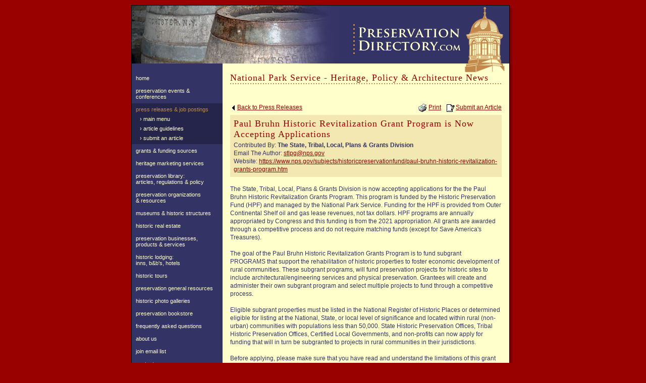

--- FILE ---
content_type: text/html; charset=utf-8
request_url: https://www.preservationdirectory.com/PreservationBlogs/ArticleDetail.aspx?id=6767&catid=20
body_size: 18049
content:

<HTML>
	<HEAD><META NAME="DESCRIPTION" CONTENT="PreservationDirectory.com is a research tool and directory of resources for historic preservation and cultural resource preservation.">
<META NAME="KEYWORDS" CONTENT="National Park Service - Heritage, Policy & Architecture News, historic preservation, cultural resource, historical preservation, historic property for sale, historic house for sale, historic homes for sale, national trust for historic preservation, heritage preservation, historic preservation grant, architectural preservation, national historic preservation act, historic preservation organization, office of park recreation and historic preservation, advisory council on historic preservation, state historic preservation office, historic preservation job, historic preservation agency, historic preservation program, historic preservation magazine, office of historic preservation, historic preservation program and college, grant for historic preservation, conservation, marketing, research, cultural research, history, architecture, urban planning, design, building restoration, preservation consulting, historic preservation impact on development, department of cultural resource, cultural resource preservation, stolutions, sternig solutions">
<META NAME="ROBOTS" CONTENT="ALL">
<META NAME="AUTHOR" CONTENT="Stolutions, LLC :: Green Bay, WI">
<LINK href='../Includes/Styles.css' type='text/css' rel='stylesheet'>
<!-- This website contains information about: National Park Service - Heritage, Policy & Architecture News, historic preservation, cultural resource, historical preservation, historic property for sale, historic house for sale, historic homes for sale, national trust for historic preservation, heritage preservation, historic preservation grant, architectural preservation, national historic preservation act, historic preservation organization, office of park recreation and historic preservation, advisory council on historic preservation, state historic preservation office, historic preservation job, historic preservation agency, historic preservation program, historic preservation magazine, office of historic preservation, historic preservation program and college, grant for historic preservation, conservation, marketing, research, cultural research, history, architecture, urban planning, design, building restoration, preservation consulting, historic preservation impact on development, department of cultural resource, cultural resource preservation, stolutions, sternig solutions -->
<title>
	National Park Service - Heritage, Policy & Architecture News: Paul Bruhn Historic Revitalization Grant Program is Now Accepting Applications, PreservationDirectory.com - Historic Preservation and Cultural Resource Management Resources and Research Tools for Historical Societies, Organizations and the General Public - 
</title></HEAD>
		
	
	<body>
		<form name="Form1" method="post" action="./ArticleDetail.aspx?id=6767&amp;catid=20" id="Form1">
<div>
<input type="hidden" name="ucHeader_RadScriptManager1_TSM" id="ucHeader_RadScriptManager1_TSM" value="" />
<input type="hidden" name="__EVENTTARGET" id="__EVENTTARGET" value="" />
<input type="hidden" name="__EVENTARGUMENT" id="__EVENTARGUMENT" value="" />
<input type="hidden" name="__VIEWSTATE" id="__VIEWSTATE" value="VJGJQkqouZSXeg6lZdRPb6i14sUKN+0uHivMO9FU1VWCGM+TW6lzazlxgZZTNRipoEcKbygKpaPkYNLlNR/HHZjkUfQl1r0dnr3DMzo8JpvXJPOihqRu2b2LaiPG2w6thVxcGxEiZIKzaRTe8PnK15v9bSFKUr68erbBAGjVjkXe33ZSkYDApHIrG4M+NYhg8tFKaAphWmHcrDr9B6c8ch268Ln6cTNJMfhSmuTxnS5O4w/82yoTWzHmpoY8GoD32X0Nn6r1846FBEYaLqtUFNxy+jAbzPtzEazooLC7ONtWbPefG2C+QIkaXkGQBDBVtPKQSLsXXSDT0N/NPWOUVh77XVWOBPtjZ2xdUsHK796g/OMzrSR7t1tUiFIK5jED6OMh/mTfpTWknUsbN0OBSzg9T31y92L0G8szaFIxr5R+4rk4WyfCoxqrry5wMqhCEF/lN2xJwZn+sKUFgQTiyC1unpowwAa8s2ysFYZ283t51rNEMtwov6NuUuyop1tvT/wEBTnuGUVXmV90oRo7SFdgnIEWLxieUZAcye5hwZCun2Bole1kwLmBIe93531RUDIHLSKiVFbyzASsQCZ6mxHqybYUuKDa+dxC0Cm0gWvEX8+Sj2kVVVyIHqWHpKoROa2Mx2TQn+Al5croKAhczxgBDAqp6bp99f3aJiUfzOy9b+zvsh/hZvprDV+rU+T8nMq5j9mxk8PjoFuqr+KqV6/A0m0yap3Som75QfuzfAdxeyLzZOHuA3jnnX+LA1LHyjoXDecHkAob7h0HljkB3ZnWiTUk8YOOhGJsSLQXL8WwzxFEWBttiGwFO+aZSjdQL/zs61RfMK6fwOSYEOxEuUWgiJuQJ0Bk7TOuWLXJjV3bTICwontFnyxLnktS3WEz7fRUtPSThBQgqf7WczFyLIf0a/do9WTyP1OWGFdfVCYtWmOqS+Hnjquh1ww2lDXgy8BG3sJ6e3RIKWcbNSX7MJrgrCTjLIBZgZfVmiy2Q0MO2LbktPuPAGx/971iFO/VyUnF03Z4GEFflcDYj3Xz49b1KxMlpZaPFyyvJ/y4PgQUBN/N89oDpg7vI8D/TiSvgvRnLC6MIiNqyMvM6udfy6FqI88r5ivAaN39W+lV4DMQwN4mw8wJhf2BRP1bVe8Gcr3cii7id5V9o5t3O2CR/UW4XhdJh4u6vHcJjXoAVUYV97sOP6dw8CPrlBoseWcFhpbBtmELdt4MOWbgtbVLPNizEPx0410s4hwv4HCOp7K7B+xJRGMzRp2zMuAYXeRXxeY/k+UF1c7mFC2zIuIu2BotYVesmOAty+gYerTDjyOH+AbNWp8WHHfymFO4/vRzHjIvsYS+Xvlt1ct3qug1J0VEU2DzXP3EGolXWU/xq9I6midcpa1WAsSVCl2mspuVcDXSgElREjf/zJABg+aYNUv8iAD1Ju6lH9JMwCN7Kc37kbKfBAC8/QwgxVYDyAOZpdNjA6AISK0EcCaKzlDgGiQmbJ6ebdWNRFAeXXccD19OpD6Eg48t0+yWmOvA7/ew/NZAjtliHleXVjw5RRd9qcw36zUO6AIchZWWqNTptJxP55gdMTTupweX4KW7OU5jwk7kS3MOPjQXteX4JSxM4L8xLDSXG7ZMW+H4WkbhlkkVFpxJKC7w9yCDBC3Win+zUR1qYonMEHmAIOEb+f3mMZjW2i14Z0JPxm/XSBrcwLmJUvfCDsncz3nDptxsT1lKqlzxiUDX0ztRIwpt3Ytdm5xpf1uuNYzlJDz41DByYQVIX/NsY1ffzy7wajThwaD9A3MGU/RvMResV8Lu+YKTQPE2Sj6Y6yUF9AGwCnnySY1BUyETLsrG7v6Hv41dlGUm6BQvQyZsby2SVoxP7XYQkkn//INc0O8LY22IovdMGqb7JN4wNY0/7xBI0qYaxVeoNnAltWeyr5stI2qyk0uvBLcNa+SUu5aLe6ObYlMHVkXmpkwfnnmGXIVcZExvLnFTDauUpTn/h6mbyl5io2wPG3Z5wqK7G7HQro3DMI2mSh7L5WoOccMLd360iEwvj1xLGt5wunmafjz1v1Is4RJJSNgaNVsu0ZJMp/nJOsSts/Cx3KZuuWOswDLSzoXlkkzwFC19dT980FvEOfjPzHW32GIvNCcXPP6nUDVsClhdsbuF8BkgjDSQBiIfeAUXAPe7HcqQ/9vJdm5ecRNoQVZbc9Plw+I2Jfk8ldW4hgtYRwNaMoQXz9COHEEjmrQAp15tzfH4PIZSY5rodIiFVcNXUBoHqcw2+SCn09yQmLRT5C+WjDsERVfTUfDe+VQmnJ7Q47qckjxWHrIcH0P8cvf15/HNHWLpBFiasmKP774NcxdZet+1HIo+amhCy0Q3pboS8WCi0rSWsHdjcuYjSdM8M1hBXnageW5sseJJnDShZoNo9oaWFIOnXT8rEh0Wp/2dM6YMCMsT4iyp4K974HwKYsvaB8MSzxVdeFYE0KDeQLeGvrcWUp/6b0CbvxFft1CUb4z3XiaH061g2TY8kTslr9LH08kYNG7TfGMvQM9ry6KhD3H6pZ+szoggLqDHA0EEYfH3lUwoGDxmTHRnoGVYBK0Iwxjg5WE/sa5VkgGlg3bmOSJLdeMDypfCcPao8Q6ONRBr9R/wr81Q4mbi/BFDAbSmtXhq2668b/AERFSeTW23YOnaU2a0vEWNb9MfudkFHtf+7kyruLNADw3iV4ulf6j68+DpB86RpXVqOUOZPMaaoBqPf6nEYNkteyiT2y2Ix3/q5blfqo1EQ91wvSb1fhYS3eGh+V4XV4bR8rlYZD3+0k/WFfQkqgbJITRA87pZHN/YFinY/kHxjV6s8lbVQ1HD1GJZgsAMXmnfWmeneKreS8Y8SuefZgLeUNkua6MUgybM3wANEsGEbry8vsJDLBuFT9QqUwfztMuYDvnGuGnL7xkMOgNauLCmXw7JoayaMFJY2UoD7UEhWRqVdHufYWI/sjv2wqKYSCkv3mg19yinWu+VCsL/FK0XQ1y8bNPUN8ZBwx8Waup5Waf9S+rmiB+vujAw5yY/5TKIp5T8oawQBPYY0BbhYmjqessU25b3ElWyR54mIWQE18gmcOTZIQ+A379CNspF5lfuQ381vbYbjyEx/4wI/1u94vkdfthK+KfMT8jfi9GU3HDX0wYIEw0AhCPyFob5kyZChL2JZ98xQCRmg4aP1yixxoW9A1ApVPdZ/yCDdKylFRmJWNT8rlywFWNOFQ7zFd23EMjpy8jwy7/JHxdM1JaEhn+ZJZ6LcUBNaI569ZbtM9XZarOJmt/4yCgWPnV+hmWa5SMehm00v/WHAOjnaGpl2IS9DgQgxqOalSWdsS2zv29Vm0H3BixonZXdD3PxTHnEDHhtajTRDjsvetf1mZnCeXfZ7Sjm3BDNrdh8BziK9faxttcMgKuwwMdHtQ75SqM5b0oJCdqY6NRtnH74HTGCS3V60ZfGY/Ec75R1GzZfENERhmkBLuA3+Z2MIeW+JSIiqzQMrGH3GKZwtSp4pHmI6T8omfLRF9R7idkbESkieQaas2XppZ5V3zrFgq/eRLtrmqTUTw+B3jVqqp7B9Ed2udv+E3wnKpqCfKnkSlV8LFUd6jIPigx0C6GeRlFYy41EgYEi3k7fZLIE1MpHe9axBQ7/OnNwWExGWBCiOtir/[base64]/jstX0B30g3FyLqnft9v2xUXOn2kjBnLi8vLCtUEGlySkOFbJuXyeGcdWzJpOI/Hc1g4DSKDeWpnK/triiCT00V+Qkkw9VY0yX9eY1P074hCWQZFJpKyZmbF/UxzgifaGEq/vxTsf4Ir2T38Xptx8w/[base64]//suJrf0boohCGs1SV+3VcfDQQCElbFO9fm9tJwd1uON3uTHCx+de9TosZkFGncqbMLtmX97U8iVlEyz/LK2or6Nrawk4FRSKzSWsDSzLJh2myUiU6EJCFQNhwvFF8ZXI4Frm52pEzV/64+p/fR7ToUBZ8SE4C1vzi2/zjhsQ4UmqTMq6FnrGbyNgW8EyJkP9EJivMCURoYJmRxa9hr/HeXGtrxBbR1fTy8ik4hie2DCXK0lLra/pIw5a8GbiBB5N0fo2wvBAAbBxJB7MpTjT3s+C0MQ/CTaJVYAnBZS2AFGci4muFTZoG4N1Oi/VS15ixzIV7VDkP45D4IlGoRyrOos1U2IyBRVYiXnWjUfVWVRp9LXooR2O5XXL9sh3jsxYo7qFn0yTFT7iOMm2BGIHPjntB656+y8M+nMiaTYpV3S8ER6DHXF8h+qXvF21oKlmSkGU+hS7gTKhJ/ItIJrOXjFA6+BKNv5Btl8ifru5p8XUXvSwrLC/whZUe1hp/8UjUHZIIzwXyj475/l6nNkaxcwdADvWNebFFeeZVG7VplVSkWyuO7C4YNtEE6k+z3boa92ltVSjdShF5isE5zVXBLP+vaGkTC9fjzyHu0ZDzqzeTv06fLTQy30ORC7D3+Zq/MNWvNUn66Oq29iAMoW1X0XWMWy3BZ0M88TdkRa1VunX6iq1/Yvb9gKcS9onbukVcnOK0yJb74G2dhrFJ3FLhOPA3a0H3F+9AwWEr9Uhyn7OYbmzLRQzmRNBsUc0kzMR2nWuXPQ+2xSHVJgayMEDHl1aIPizUdCuuMsCEbMiGESTJ035LdxMVuWkYkYste3DUrZAvHsiMxOoVrLj+d6aUAHOs/vS3AZPewli8Ysd1rD04VwtKT2rc4yytvsBWnVMcMgKUnTDlJZvBzUasUxR+F5/vur01ovE0ltfRKJvNqHCdW04b+BwnMmv6PUo49+Ryi/o5p45xUcdHDELCPuSINHk99za4BlFCIznew/t5wvcYQGBpxxW99RmSTq1Yq7p+b3QG7R2KA+t2vwW57mq/+EndayY7qs0WlZDfdn91cKWPBZho1wAI3ghk5i3voZ9Dx9DvVvHon+A6Hb4EUDGyejEuB6aXhxIHHF8ZKqsx9GNTuqiwXH1chJwTABHXg9Zq5tFjCG3zL793xwJPh+6o/cfdBKeSLFPbiALxEh5spKMGXf/SrfsgmZVgJR+OFVysrKO9i1UYS7FR3FGTgOZz566wMSYmxdc7GGJeXH0b0+ypyFTMKQdErlSBqVCl0dz2BqPz/yNerUCu/OBhmKqT0FxgzOxZRoUOlSmAGtJyuPhWUvK03wco9uXmbwcKt+oWmMJd8REP/eSWwa+70FdXu46nDWaPVAqbW4/lXnkF0E+WBpccxH29R0fz2yBCcD/WOEGLQXYxokSar9aDDbnN6koDQzjwCFevpuBcRQksaA7T41nYJ0c6kj6oXipLZQgr3penDcwyNT/7MIEne2AAXLYSXFYaSlmJYdruyGxH5khnAsz/5UeIL7brZZjPOvSICwgFaZnUnb/Qiei6Tex3seHCdXUlb65pRdT6vL0eBc14efOhqQYg4a14t5ONMWpQN1YZQQu0aUpTTbifjpSCLEMNPdltyKG2+ObDREvPQye6dYjvXVbRqgkdkaQlQPGmrvRBslvGeZCVmA4jSo0DOaUpFyE7JZKO3EI1FDPE7A/tIPDiKZlOIpeHdwOpDYK57zMtHrmXtrRLXflpoXzAKJeUSoXQ2/fXVcE8gz/djLhhfw41i45L8i2ofIcwECc+oh9tUW7q0EfIF7SpAsyX359MGMYAg2qYFVitoTCJv0gZZ3iQrZWh06K+oIzLJU2AY8i6ITr8TfmycaWlnku7H59ld+vNEGZOEfJf/ogR28OA9jH4l/Xc5guaMn3pYfI69Gf8xnQRLCbCyaAbC03RfMyPIQqG6oeSHgChStMxZAGJ0NART0gOEkBHgCHDN+253G79P5nkqeUibE9iww4DY2LFMvM7oyY31PRKB3Ofcihs5fqqgx9/[base64]/MHfo24JvRoumGKp/ZjXojiFppjfOA8oF8JcGChSmZk5kH7qVOZxqDWjXxWt0GJNHtukau1p6BNyu9v5DAEiECo/[base64]/HU5ylXR1UswAYbVyrZ4RIvmTvEa2ze7ydzuVPPnY6m5LbVyuxLb5r+OYkFL/1WK62rOXpTPr2BfGnPPObgVvnYX7j2W0NpCdoZOJyslSLHgRyiEDNJYDXj334Xl2C2VbxQLdPVnuPjBE0xsVEIX4fK3HPC7Cg3W+Yn6d4OF5QOFe+FOnFSRzAXop+9GqOeyi7+q9L6XaxqMsffQn4n4M8qJ9pNZllSrr/1BT+dXS+zmIjtUBr7oQrGqY5KzaRrFVFnlsDAbIvjaEH3PpKGVnHjTocrKFHoM5+vzyGKFvps8OI2yQmfAeKWwY6f27r25BceoS2bKlmUyMulpjG2zke9pLL8RHjlQwitU/ozj1ldBz47wkyjm1Sq0kOkT9voSlOVBjMHOrQXZrusvucixiYhxa6nLK/OUpTCHlG5os/[base64]/3CtMKgKcComb1fSCg73+CbfwRIQfTTCGVoLajQuF0dEv10gjyndfgIcYBVqVX4+RzIv62u4I9TYHLgLhrKtbctxv+/hL8RL5rgYsH/IfTWyPfuDnmqKuEfwcSoiPAzDyTcp4aYoEEAAPNomg2x3PHTW1Oe/OlQyHNr/O70IB0eoRsvO5PJqsebPbPBZZeGs1EOWjvQN4NLXcyTz0/2XixSzaZrtk4WQSS/bV6uVVJmTh6DwupUX2NWsdQB8O7D1iZCD13PDpAH30U9qEkeOJm43uMyIK7svAYERG82wiybyjPjCukgObzpGQu3xum2V2Y5n7WuQwLjdSQQ/JU69TjtsVtr+WToD6FBNkvqwlunfVcPU0ArEpuv/uhiB3Xx3cqUWAAuWIG7uaRqiZPbnxGpMsXg0hKr2CFB0ikJ8I51a/JI+Qw+GSbGtvAd9KsOmuW9J21IjQqJjBLrAOmPL8tWwIXBp6f/zheb/OwF6mgL8tp4bJixBhhxmVaO6QJvqwRgf3SKEs2ZQZiMsXIE0ZzyumoytWlLw0MO97Ogzyfw6jtpPIaSy2rB2P/yA/VOkr7Etx6OOki0viiiFcfWNkgCf6z9/LLmPLcEssov/X99LRyo7YX5a1MZxmPZWAXjuRIcEcVKmx2CQ7aMNSj/lWhUMY4wmiC3hsnVNknV+7xYtLzXbjtHli9M1DMUwA8pcC9ZbvWqxzU9QLvUYfr8F2qfo6+iC5a57h6UD5Qx+E/vLYuAmO0il+4J/yAl0X9+YFLqPMebubtMudXw6HoIFWYzEetCzpQiCTdSL0bsY0l1ZaowF3rc3A==" />
</div>

<script type="text/javascript">
//<![CDATA[
var theForm = document.forms['Form1'];
if (!theForm) {
    theForm = document.Form1;
}
function __doPostBack(eventTarget, eventArgument) {
    if (!theForm.onsubmit || (theForm.onsubmit() != false)) {
        theForm.__EVENTTARGET.value = eventTarget;
        theForm.__EVENTARGUMENT.value = eventArgument;
        theForm.submit();
    }
}
//]]>
</script>


<script src="/WebResource.axd?d=pynGkmcFUV13He1Qd6_TZFt14d3VxHvj2sJW9QHV-bUsX7SMNx6kT9Y-ynOOwYy1-5a70Q4N0gucIyTN21SOFg2&amp;t=638901526200000000" type="text/javascript"></script>


<script src="/ScriptResource.axd?d=D9drwtSJ4hBA6O8UhT6CQunSnB59SL2pC-0ws8wm1FZWJsuFB5jRwITjxlxqsC9VPRbP1DOT6fhamnwNrcc_zM1NSIQZGDSzXasUMwj_H6f2dG58QGDbCngj5kqIbhmUGExoFBWFDFtyo0oDlNBecnRveNQMftk6WY5IlyfiAuI1&amp;t=345ad968" type="text/javascript"></script>
<script type="text/javascript">
//<![CDATA[
if (typeof(Sys) === 'undefined') throw new Error('ASP.NET Ajax client-side framework failed to load.');
//]]>
</script>

<script src="/ScriptResource.axd?d=JnUc-DEDOM5KzzVKtsL1tYVqz7KrC04bhX5KjeFJcfF6Xsqv3Lt8m0cvZFJBLUJKv17TCOmev9cNBhg262pR9800e-aakR7v-F1V_cx7q2ZdtbCiizt27Zvu0fNvKsF7Q68YLLi0BMR05c12QQZ4J0GdsWyeqWsw6YQ3u-LV2ey2y_a66rgNiTiyLPJPIQWw0&amp;t=345ad968" type="text/javascript"></script>
<div>

	<input type="hidden" name="__VIEWSTATEGENERATOR" id="__VIEWSTATEGENERATOR" value="40411E2F" />
</div>
			<script type="text/javascript">
//<![CDATA[
Sys.WebForms.PageRequestManager._initialize('ucHeader$RadScriptManager1', 'Form1', [], [], [], 90, '');
//]]>
</script>



<img src="../Images/shim.gif" alt="PreservationDirectory.com" width="1" height="10" >

<table border="0" align="center" cellpadding="0" cellspacing="0" id="MainContent">
  <tr id="NoPrint">
    <td colspan="4" bgcolor="#000000"><img src="../Images/shim.gif" width="750" height="1" ></td>
    <td width="10" rowspan="3" valign="top" background="../Images/shadow_bkg_r.jpg"><img src="../Images/shadow_cnr_tr.jpg" width="10" height="10" ></td>
  </tr>
  <tr id="NoPrint">
    <td width="1" rowspan="2" bgcolor="#000000"><img src="../Images/shim.gif" width="1" height="1" ></td>
    <td colspan="2" bgcolor="#333366"><table width="100%" border="0" cellspacing="0" cellpadding="0">
      <tr>
        <td><img src="../Images/Headers/hdr_32.jpg" width="410" height="115" ></td>
        <td align="right"><a href="../HistoricalPreservation/Home.aspx"><img src="../Images/PreservationDirectory_logo.gif" alt="PreservationDirectory.com" width="309" height="115" border="0" ></a></td>
      </tr>
    </table></td>
    <td width="1" rowspan="2" bgcolor="#000000"><img src="../Images/shim.gif" width="1" height="1" ></td>
  </tr>
  <tr>
    <td width="180" align="left" valign="top" bgcolor="#333366" id="NoPrint">
    
    <!-- START navigation area -->

	
    <table width="180" border="0" cellspacing="0" cellpadding="0">
      <tr>
        <td>&nbsp;</td>
      </tr>
	  
      
      <tr>
        <td><a href="../HistoricalPreservation/Home.aspx" class="SideNav">home</a></td>
      </tr>
      
      <tr>
        <td><a href="../PreservationNewsEvents/NewsEvents.aspx" class="SideNav">preservation events & conferences</a></td>
      </tr>
      
      
      <tr>
        <td><a href="../PreservationBlogs/ArticleCategories.aspx" class="SideNavSelected">press releases & job postings</a></td>
      </tr>
      
      <tr>
        <td><a href="../PreservationBlogs/ArticleCategories.aspx" class="SideNav2">&#155; main menu</a></td>
      </tr>
      <tr>
        <td><a href="../PreservationBlogs/ArticleGuidelines.aspx" class="SideNav2">&#155; article guidelines</a></td>
      </tr>
      <tr>
        <td><a href="../PreservationBlogs/ArticleSubmit.aspx" class="SideNav2">&#155; submit an article</a></td>
      </tr>
      
      
      <tr>
        <td><a href="../PreservationGeneralResources/GrantsFundingSources.aspx" class="SideNav">grants & funding sources</a></td>
      </tr>

      <tr>
        <td><a href="../HistoricalPreservation/HeritageMarketingServices.aspx" class="SideNav">heritage marketing services</a></td>
      </tr>

      <tr>
        <td><a href="../PreservationBlogs/LibraryArticles.aspx" class="SideNav">preservation library:<br />articles, regulations & policy</a></td>
      </tr>
              
      <tr>
        <td><a href="../PreservationOrganizationsResources/OrganizationCategories.aspx" class="SideNav">preservation organizations<br>& resources</a></td>
      </tr>
      
      
      <tr>
        <td><a href="../MuseumsHistoricStructures/MuseumStructureCategories.aspx" class="SideNav">museums & historic structures</a></td>
      </tr>
      
      
      <tr>
        <td><a href="../HistoricRealEstate/HomesForSale.aspx" class="SideNav">historic real estate</a></td>
      </tr>
      
      
      <tr>
        <td><a href="../PreservationBusinessesProductsServices/BusinessCategories.aspx" class="SideNav">preservation businesses, <br>products & services</a></td>
      </tr>
      
      
      <tr>
        <td><a href="../HistoricLodging/LodgingCategories.aspx" class="SideNav">historic lodging:<br />inns, b&b's, hotels</a></td>
      </tr>
      
      
      <tr>
        <td><a href="../HistoricTours/TourCategories.aspx" class="SideNav">historic tours</a></td>
      </tr>
      
      
      <tr>
        <td><a href="../PreservationGeneralResources/GeneralResourceCategories.aspx" class="SideNav">preservation general resources</a></td>
      </tr>
      
      
      <tr>
        <td><a href="../HistoricPhotoGallery/LocationGalleries.aspx" class="SideNav">historic photo galleries</a></td>
      </tr>
      
      
      <tr>
        <td><a href="../PreservationBookstore/Books.aspx" class="SideNav">preservation bookstore</a></td>
      </tr>
      
      <tr>
        <td><a href="../HistoricalPreservation/FrequentlyAskedQuestions.aspx" class="SideNav">frequently asked questions</a></td>
      </tr>
      
      <tr>
        <td><a href="../HistoricalPreservation/AboutUs.aspx" class="SideNav">about us</a></td>
      </tr>
      
      <tr>
        <td><a href="../EmailUpdates/EmailUpdatesSignup.aspx" class="SideNav">join email list</a></td>
      </tr>
      
      <tr>
        <td><a href="../HistoricalPreservation/ContactUs.aspx" class="SideNav">contact us</a></td>
      </tr>
      
      <tr>
        <td><a href="../HistoricalPreservation/SiteMap.aspx" class="SideNav">site map</a></td>
      </tr>
      
      <tr>
        <td>
			<img src="../images/shim.gif" height="7" width="1"><br>
			<table width="94%" align="center" border="0" cellpadding="0" cellspacing="0" background="../Images/hr_bkg.gif">
              <tr><td><img src="../Images/hr_bkg.gif" width="5" height="2" ></td></tr>
            </table>
            <img src="../images/shim.gif" height="7" width="1"><br>
        </td>
      </tr>
      
      
      <tr>
        <td><a href="../Members/" class="SideNav">member login</a></td>
      </tr>
      
      
      <tr>
        <td><img src="../Images/shim.gif" width="1" height="30"></td>
      </tr>
      
      <tr id="ucHeader_trFeaturedProperty">
	<td>
			
					<table width="100%" border="0" cellpadding="3" cellspacing="0">
					<tr>
						<td align="center" class="SideContent" style="COLOR:#c2874b;">
							<img src="../images/shim.gif" height="3" width="1"><br>
							<b>
							    Featured<br />
							    Property For Sale
							</b>
						</td>
					</tr>
				
					<tr>
						<td align="center" class="SideContent">
							<a href='../HistoricRealEstate/PropertyDetail.aspx?id=5559'>
								<img id="ucHeader_rptList_ctl01_imgMain" src="../Uploads/Properties/5559/_small_6.jpg" alt="View more information about this historic property for sale in Wadesboro, North Carolina" style="border-color:Black;border-width:1px;border-style:Solid;width:160px;" /></a><br>
							<img src="../images/shim.gif" height="6" width="1"><br>
							<a id="ucHeader_rptList_ctl01_lnkTitle" href="../HistoricRealEstate/PropertyDetail.aspx?id=5559">The Rose Home</a><br>
							<img src="../images/shim.gif" height="3" width="1"><br>
							Wadesboro, NC
						</td>
					</tr>
				
						<tr><td class="SideContent"><img src="../images/shim.gif" height="3" width="1"></td></tr>
					</table>
				
		</td>
</tr>

      
      <tr>
        <td><img src="../Images/shim.gif" width="1" height="30"></td>
      </tr>
      <tr>
        <td>
			<table width="94%" align="center" border="0" cellpadding="0" cellspacing="0" background="../Images/hr_bkg.gif" ID="Table2">
              <tr><td><img src="../Images/hr_bkg.gif" width="5" height="2" ></td></tr>
            </table>
        </td>
      </tr>
      <tr>
        <td class="SideNav">
			PreservationDirectory.com<br>
			30 Bromley Road<br>
			Pittsford, NY 14534<br>
			Phone: (503) 308-0500<br>
			<img src="../images/shim.gif" height="7" width="1"><br>
			<a href="../HistoricalPreservation/ContactUs.aspx" style="COLOR:#c2874b;"><IMG SRC="../images/nav_email.gif" border="0" height="11" width="20" align="absMiddle" hspace="5">Email Us!</a><br />
	    </td>
      </tr>
	  <tr>
        <td>
			<table width="94%" align="center" border="0" cellpadding="0" cellspacing="0" background="../Images/hr_bkg.gif" ID="Table1">
              <tr><td><img src="../Images/hr_bkg.gif" width="5" height="2" ></td></tr>
            </table>
        </td>
      </tr>
      <tr>
        <td align="center">
            <img src="../images/shim.gif" height="25" width="1"><br>
            <a href="http://www.facebook.com/pages/PreservationDirectorycom/182062916596" title="Find PreservationDirectory.com on Facebook" target="_blank"><img src="../Images/facebookBtn1.jpg" border="0" height="44" width="150" /></a><br />
            <img src="../images/shim.gif" height="20" width="1"><br>
            <a href="http://www.twitter.com/historicpres" title="Follow PreservationDirectory.com on Twitter" target="_blank"><img src="../Images/twitterBtn1.jpg" border="0" height="44" width="150" /></a><br />
            
            
            <!-- START - ad unit - Archive In A Box -->
            <img src="../images/shim.gif" height="45" width="1"><br>
            <a href="https://www.archiveinabox.com" target="_blank"><img src="../Images/ads/archiveinabox2.png" height="300" width="150" border="0" alt="ArchiveInABox" /></a><br />
            <!-- END - ad unit -->

            <!-- START - ad unit - Belmont College -->
            <img src="../images/shim.gif" height="45" width="1"><br>
            <a href="https://www.belmontcollege.edu/bpr" target="_blank"><img src="../Images/ads/bellmont_college.jpg" height="300" width="150" border="0" alt="Bellmont College" /></a><br />
            <!-- END - ad unit -->

            <!-- START - ad unit - Window Slip -->
            <img src="../images/shim.gif" height="45" width="1"><br>
            <a href="https://windowslip.com" target="_blank"><img src="../Images/ads/windowslip.png" height="300" width="150" border="0" alt="WindowSlip.com" /></a><br />
            <!-- END - ad unit -->

            <!-- START - ad unit - Clatsop Community College -->
            <img src="../images/shim.gif" height="45" width="1"><br>
            <a href="https://www.clatsopcc.edu/academic-path/academic-programs-a-z/historic-preservation/" target="_blank"><img src="../Images/ads/Clatsop-Ad-150x300-px_Final.png" height="300" width="150" border="0" alt="Mad Dog Primer" /></a><br />
            <!-- END - ad unit -->
            
            <!-- START - ad unit - PD.com -->
            <img src="../images/shim.gif" height="45" width="1"><br>
            <a href="../HistoricalPreservation/HeritageMarketingServices.aspx"><img src="../Images/ads/PD_HeritageMarketing.png" height="300" width="150" border="0" /></a><br />
            <!-- END - ad unit -->

            <img src="../images/shim.gif" height="45" width="1"><br>
        </td>
      </tr>
    </table>
    
    
<div style="padding-top:60px; padding-bottom:30px" align="center">

</div>
    
    

	<!-- END navigation -->
			
    </td>
    
    <td align="right" valign="top" bgcolor="#ffffcc">
      <SPAN id="NoPrint">
		<a href="../HistoricalPreservation/Home.aspx"><img src="../Images/PreservationDirectory_logo2.gif" alt="PreservationDirectory.com" width="88" height="17" border="0" ></a><br >
		<img src="../Images/shim.gif" height="1" width="568"><br>
      </span>
      <SPAN id="PrinterOnly">
		<table width="100%">
			<tr>
				<td valign="bottom"><span class="Title" style="LETTER-SPACING: normal">National Park Service - Heritage, Policy & Architecture News</span></td>
				<td>&nbsp;&nbsp;&nbsp;&nbsp;</td>
				<td valign="top" align="right"><img src="../Images/PreservationDirectory_logoPrint.gif" height="81" width="227"></td>
			</tr>
		</table>
		<hr><br>
      </span>
      <table width="100%" border="0" cellspacing="0" cellpadding="0">
        <tr>
          <td width="15" id="NoPrint"><img src="../Images/shim.gif" width="15" height="1" >
            </td>
          <td width="100%" align="left" valign="top">
            
            <SPAN id="NoPrint">
			<span class="Title">National Park Service - Heritage, Policy & Architecture News</span>
            <table width="100%" border="0" cellpadding="0" cellspacing="0" background="../Images/hr_bkg.gif">
              <tr><td><img src="../Images/hr_bkg.gif" width="5" height="2" ></td></tr>
            </table>

            
            

<!-- AddThis Button BEGIN -->
<table cellpadding="0" cellspacing="0" width="100%">
    <tr>
        <td style="text-align:right;">
            <div class="addthis_toolbox addthis_default_style" style="padding:5px; height:28px; min-width:140px; float:right;">
            <a class="addthis_button_facebook"></a>
            <a class="addthis_button_twitter"></a>
            <a class="addthis_button_google_plusone_share"></a>
            <a class="addthis_button_email"></a>
            <a class="addthis_button_compact"></a>
            <a class="addthis_counter addthis_bubble_style"></a>
            </div>
        </td>
    </tr>
</table>

<script type="text/javascript" src="//s7.addthis.com/js/300/addthis_widget.js#pubid=tpcannan"></script>
<!-- AddThis Button END -->


            
			</span>
			

            

<!-- START main content -->




			<table id="tblMain" cellspacing="0" cellpadding="0" width="100%" border="0">
	<tr>
		<TD>
					
						<table cellpadding="0" cellspacing="0" border="0" width="100%" id="NoPrint">
							<tr>
								<td><a href="javascript: history.back();"><img src="../images/icons/nav_back.gif" align="absMiddle" border="0" hspace="2">Back to Press Releases</a></td>
								<td align="right">
									<a href="javascript: window.print();"><img src="../images/icons/print.gif" align="absMiddle" border="0" hspace="4">Print</a>&nbsp;&nbsp;
									<a href="ArticleSubmit.aspx"><img src="../images/icons/write.gif" align="absMiddle" border="0" hspace="2">Submit an Article</a>
								</td>
							</tr>
							<tr><td><img src="../images/shim.gif" height="6" width="1" /></td></tr>
						</table>
						
						<table cellpadding="7" cellspacing="0" width="100%">
							<tr>
								<td class="EvenRow">
						            <span id="lblTitle" class="Title">Paul Bruhn Historic Revitalization Grant Program is Now Accepting Applications</span><br />
						            <img src="../images/shim.gif" id="imgKeywords" height="3" width="1" alt="Historic Preservation Blog from PreservationDirectory.com - " /><br />
            						
						            
						            Contributed By: <span id="lblAuthorName" style="font-weight:bold;">The State, Tribal, Local, Plans & Grants Division</span><br />
						            
						            Email The Author: <a id="lnkAuthorEmail" href="mailto:stlpg@nps.gov" target="_blank">stlpg@nps.gov</a><br />
						            
						            Website: <a id="lnkAuthorWebsite" href="https://www.nps.gov/subjects/historicpreservationfund/paul-bruhn-historic-revitalization-grants-program.htm" target="_blank">https://www.nps.gov/subjects/historicpreservationfund/paul-bruhn-historic-revitalization-grants-program.htm</a><br />
						            
								</td>
							</tr>
						</table>
						
						<br />
						<span id="lblDescription">The State, Tribal, Local, Plans &amp; Grants Division&nbsp;is now accepting applications for the the&nbsp;Paul Bruhn Historic&nbsp;Revitalization&nbsp;Grants Program. This program&nbsp;is funded by the Historic Preservation Fund (HPF) and managed by the National Park Service. Funding for the HPF is&nbsp;provided from Outer Continental Shelf oil and&nbsp;gas&nbsp;lease revenues, not tax dollars.&nbsp;HPF programs are annually appropriated by Congress and this funding is from the 2021 appropriation.&nbsp;All grants are awarded through a competitive process and do not require matching funds (except for Save America's Treasures).<br />
<br />
The goal of the Paul Bruhn Historic Revitalization Grants Program is to fund&nbsp;subgrant PROGRAMS&nbsp;that support the rehabilitation of historic properties to foster economic development of rural communities. These subgrant programs, will fund preservation projects for historic sites to include architectural/engineering services and physical preservation.&nbsp;Grantees will create and administer their own subgrant program and select multiple projects to fund through a competitive process.&nbsp;<br />
<br />
Eligible subgrant properties must be listed in the National Register of Historic Places or determined eligible for listing at the National, State, or local level of significance and located within rural (non-urban) communities with populations less than 50,000. State Historic Preservation Offices, Tribal Historic Preservation Offices, Certified Local Governments, and non-profits can now apply for funding that will in turn be subgranted to projects in rural communities in their jurisdictions.<br />
<br />
Before applying, please make sure that you have read and understand the limitations of this grant program and have carefully reviewed the Notice of Funding Opportunity. The Notice of Funding Opportunity contains all the information you will need to create a successful application. Applicants must register through&nbsp;SAM.gov&nbsp;and&nbsp;Grants.gov&nbsp;to apply. It is best to begin this process early to avoid potential delays submitting your application. Learn more about how to apply for an HPF grant by visiting our&nbsp;<a href="https://www.youtube.com/channel/UCQtHTIsXyd3VuIfNcQ8agUg/featured" target="_blank">Youtube channel</a>.<br />
<br />
The grant opportunity number is&nbsp;P22AS00030.<br />
<br />
Congress has appropriated&nbsp;$7.5 million&nbsp;in funding for FY2021.<br />
<br />
Applications are due February 22, 2022.<br />
<br /></span>
						<br />
						
						<table cellpadding="7" cellspacing="0" width="100%">
							<tr>
								<td class="EvenRow">
						            <span class="Note" style="font-size: 12px">
						                
						                <b>Posted:</b> <span id="lblDate" class="Note" style="font-size:12px;">January 4, 2022</span>
						            </span>
						        </TD>
						    </tr>
						</table>
						
						<span id="spanBottomNav">
			            <table cellpadding="0" cellspacing="0" border="0" width="100%" id="NoPrint">
							<tr><td><img src="../images/shim.gif" height="6" width="1" /></td></tr>
							<tr>
								<td><a href="javascript: history.back();"><img src="../images/icons/nav_back.gif" align="absMiddle" border="0" hspace="2">Back to Press Releases</a></td>
								<td align="right">
									<a href="javascript: window.print();"><img src="../images/icons/print.gif" align="absMiddle" border="0" hspace="4">Print</a>&nbsp;&nbsp;
									<a href="ArticleSubmit.aspx"><img src="../images/icons/write.gif" align="absMiddle" border="0" hspace="2">Submit an Article</a>
								</td>
							</tr>
    					</table>
						<br /><br />
						</span>
						
						<table cellpadding="0" cellspacing="0" width="100%">
						    <tr>
				                <td class="Note" align="center">
				                    <i>
				                        Unless noted, the thoughts and opinions expressed in the article are solely that of the<br />
				                        author and not necessarily the opinion of the editors of PreservationDirectory.com.
				                    </i>
				                </td>
				            </tr>
			            </table>
						
					</TD>
	</tr>
</table>

			
						
						
<!-- END main content -->	



            
            </td>
          <td width="15" id="NoPrint"><img src="../Images/shim.gif" width="15" height="1" ></td>
        </tr>
        <tr>
          <td id="NoPrint">&nbsp;</td>
          <td align="left" valign="top"><img src="../Images/shim.gif" width="1" height="50" ></td>
          <td id="NoPrint">&nbsp;</td>
        </tr>
      </table></td>
  </tr>
  <tr id="NoPrint">
    <td colspan="4" bgcolor="#000000"><img src="../Images/shim.gif" width="750" height="1" ></td>
    <td width="10" background="../Images/shadow_bkg_r.jpg"><img src="../Images/shim.gif" width="1" height="1" ></td>
  </tr>
  <tr id="NoPrint">
    <td colspan="4" background="../Images/shadow_bkg_b.jpg"><img src="../Images/shadow_cnr_bl.jpg" width="10" height="10" ></td>
    <td width="10" background="../Images/shadow_bkg_b.jpg"><img src="../Images/shadow_cnr_br.jpg" width="10" height="10" ></td>
  </tr>
  <tr>
    <td height="10" colspan="4" align="center" class="BottomNav">
		<img src="../Images/shim.gif" width="1" height="5"><br>
		


        <br /><img src="../Images/shim.gif" width="1" height="20"><br>
		
		    <SPAN id="NoPrint" class="BottomNav">
		        <a href="../HistoricalPreservation/Home.aspx">PreservationDirectory.com</a> | 
		        <a href="../PreservationNewsEvents/NewsEvents.aspx">preservation events & conferences</a> | 
		        <a href="../PreservationBlogs/ArticleCategories.aspx">press releases & job postings</a> | 
		        <a href="../PreservationOrganizationsResources/OrganizationCategories.aspx">organizations & resources</a><br >
        		
                <a href="../MuseumsHistoricStructures/MuseumStructureCategories.aspx">museums & historic structures</a> | 
                <a href="../HistoricRealEstate/HomesForSale.aspx">historic real estate</a> | 
                <a href="../PreservationBusinessesProductsServices/BusinessCategories.aspx">preservation businesses, products & services</a> | 
                <a href="../HistoricLodging/LodgingCategories.aspx">historic lodging</a><br >
                
                <a href="../HistoricTours/TourCategories.aspx">historic tours</a> | 
                <a href="../PreservationGeneralResources/GeneralResourceCategories.aspx">preservation general resources</a> |  
                <a href="../HistoricPhotoGallery/LocationGalleries.aspx">historic photo galleries</a> | 
                <a href="../PreservationBookstore/Books.aspx">preservation bookstore</a> |    
                <a href="../PreservationBlogs/LibraryArticles.aspx">preservation library</a><br />

		        <a href="../HistoricalPreservation/FrequentlyAskedQuestions.aspx">frequently asked questions</a> | 
                <a href="../HistoricalPreservation/AboutUs.aspx">about us</a> | 
                <a href="../EmailUpdates/EmailUpdatesSignup.aspx">join email list</a> | 
                <a href="../HistoricalPreservation/HeritageMarketingServices.aspx">heritage marketing services</a> | 
                <a href="../HistoricalPreservation/ContactUs.aspx">contact us</a> | 
                <a href="../HistoricalPreservation/SiteMap.aspx">site map</a>
                <br><br>
            </SPAN>
        
        
        &copy; Copyright 2026 - PreservationDirectory.com | 
        website by <a href="http://www.stolutions.com" target="_blank" style="COLOR:#c2874b; TEXT-DECORATION:underline;" title="Stolutions :: website creation and professional design, website and domain hosting services, dynamic and customer-maintained website content, business process enhancement, and database technologies">Stolutions</a>
        
		<p>&nbsp;</p>
	</td>
    <td height="10" id="NoPrint">&nbsp;</td>
  </tr>
</table>



		

<script type="text/javascript">
//<![CDATA[
window.__TsmHiddenField = $get('ucHeader_RadScriptManager1_TSM');//]]>
</script>
</form>
	</body>
</HTML>


--- FILE ---
content_type: text/css
request_url: https://www.preservationdirectory.com/Includes/Styles.css
body_size: 1764
content:
/************************************************************************/
/*		Printable version
/************************************************************************/

@media print 
{
	#MainContent	{ width: 100%; }
	#NoPrint		{ display: none; }
	#PrinterOnly	{ display: block; }
}

@media screen 
{
	#MainContent	{ width: 760px; }
	#PrinterOnly	{ display: none; }
}


/************************************************************************/
/*		HTML TAGS REDEFINED
/************************************************************************/

Body
{
	font-family: Verdana, Arial, Helvetica, sans-serif;
	font-size: 12px;
	margin-left: 0px;
	margin-top: 0px;
	margin-right: 0px;
	margin-bottom: 0px;
	background-color: #990000;
	color: #333366;
	line-height: normal;
}
@media print 
{
    Body 
    {
        background-image: none;
        background-color: #FFFFFF;
	}
}

HR
{
	color: #C2874B;
	height: 1pt;
}

TR, TD, SPAN, DIV
{
	font-size: 12px;
	color: #333366;
	line-height: 16px;
}

INPUT, TEXTAREA, SELECT
{
	font-family: Arial, Helvetica, sans-serif;
	font-size: 10pt;
	color: #333366;
	background-color: #FFFFFF;
	line-height: normal;
	border: solid 1 #C2874B;
}

.CheckBox INPUT
{
	background-color: #FFFFCC;
	border: none;
	line-height: normal;
}



/************************************************************************/
/*		HYPERLINKS AND BUTTONS											*/
/************************************************************************/
A:link, A:visited, A:active
{
	text-decoration: underline;
	color: #990000;
}
A:hover
{
	text-decoration: underline;
	color: #C2874B;
}


.SideNav, .SideNav:link, .SideNav:visited, .SideNav:active, .SideNavHighlighted, .SideNavSelected
{
	font-size: 11px;
	color: #FFFFCC;
	text-decoration: none;
	line-height: normal;
	margin-top: 1px;
	margin-bottom: 0px;
	margin-left: 0px;
	margin-right: 0px;
	padding-top: 6px;
	padding-bottom: 6px;
	padding-left: 8px;
	padding-right: 4px;
	display: block;
}
.SideNav:hover, .SideNavHighlighted:link, .SideNavHighlighted:visited, .SideNavHighlighted:active
{
	color: #FFFFCC;
	text-decoration: none;
	background-color: #25254B;
}
.SideNavSelected:link, .SideNavSelected:visited, .SideNavSelected:active
{
	color: #C2874B;
	text-decoration: none;
	background-color: #25254B;
}
.SideNavHighlighted:hover
{
	color: #C2874B;
}


.SideNav2, .SideNav2:link, .SideNav2:visited, .SideNav2:active, .SideNav2Selected
{
	font-size: 11px;
	color: #FFFFCC;
	text-decoration: none;
	line-height: normal;
	margin-top: 0px;
	margin-bottom: 0px;
	margin-left: 0px;
	margin-right: 0px;
	padding-top: 1px;
	padding-bottom: 6px;
	padding-left: 16px;
	padding-right: 4px;
	display: block;
	background-color: #25254B;
}
.SideNav2:hover
{
	color: #C2874B;
	text-decoration: none;
}
.SideNav2Selected:link, .SideNav2Selected:visited, .SideNav2Selected:active
{
	color: #C2874B;
	text-decoration: none;
}


.BreadcrumbNav
{
	font-family: Arial, Helvetica, sans-serif;
	font-size: 11px;
	color: #006633;
	text-decoration: none;
	line-height: normal;
}
.BreadcrumbNav A, .BreadcrumbNav A:link, .BreadcrumbNav A:visited, .BreadcrumbNav A:active
{
	color: #BAAC70;
	text-decoration: underline;
}
.BreadcrumbNav A:hover
{
	color: #006633;
	text-decoration: underline;
}

.BottomNav
{
	font-size: 10px;
	color: #C2874B;
	text-decoration: none;
	line-height: normal;
}
.BottomNav A, .BottomNav A:link, .BottomNav A:visited, .BottomNav A:active
{
	color: #FFFFCC;
	text-decoration: none;
}
.BottomNav A:hover
{
	color: #C2874B;
	text-decoration: none;
}


A.LinkBtn, A.LinkBtn:link, A.LinkBtn:visited, A.LinkBtn:active
{
	border: solid 1px #000000;
	padding-right: 10px;
	padding-left: 10px;
	padding-top: 3px;
	padding-bottom: 3px;
	color: #FFFFCC;
	height: 18px;
	background-color: #990000;
	text-decoration: none;
	font-weight: bold;
	line-height: normal;
	text-align: center;
}
A.LinkBtn:hover
{
	color: #FFFFFF;
	text-decoration: underline;
}

A.LinkBtnSmall, A.LinkBtnSmall:link, A.LinkBtnSmall:visited, A.LinkBtnSmall:active
{
	border: solid 1px #000000;
	padding-right: 3px;
	padding-left: 3px;
	padding-top: 2px;
	padding-bottom: 2px;
	color: #FFFFCC;
	background-color: #990000;
	text-decoration: none;
	font-weight: normal;
	font-size: 10px;
	line-height: normal;
	text-align: center;
}
A.LinkBtnSmall:hover
{
	color: #FFFFFF;
	text-decoration: underline;
}




/************************************************************************/
.PagerRow, .PagerRow td
{
	font-weight: bold;
	font-size: 12px;
	color: #25254B;
	line-height: normal;
}
.PagerRow A:link, .PagerRow A:active, .PagerRow A:visited, .PagerRow A:hover
{
}

.HeaderRow, .HeaderRow td, .HeaderRow A:link, .HeaderRow A:active, .HeaderRow A:visited, .HeaderRow A:hover
{
	background-color: #25254B;
	color: #FFFFCC;
	font-weight: bold;
	line-height: normal;
}

.OddRow, .OddRow td
{
	background-color: #FFFFCC;
}

.EvenRow, .EvenRow td
{
	background-color: #F3E7B2;
}

.FooterRow, .FooterRow td
{
	background-color: #25254B;
	height: 5px;
	font-size: 1px;
}

.SideContent
{
	font-size: 11px;
	color: #FFFFFF;
	background-color: #25254B;
	line-height: normal;
}
.SideContent A, .SideContent A:link, .SideContent A:visited, .SideContent A:active
{
	color: #C2874B;
}
.SideContent A:hover
{
	color: #FFFFFF;
}

.UserMessage
{
	border: #990000 3px solid;
	color: #000000;
	background-color: #FFFFFF;
	font-size: 16px;
	width: 100%;
	padding: 8px;
	line-height: normal;
}

.UserMessageError
{
	border: #EE0000 3px solid;
	color: #EE0000;
	background-color: #FFFFFF;
	font-size: 16px;
	width: 100%;
	padding: 8px;
	line-height: normal;
}

.Error
{
	font-size: 10px;
	color: #EE0000;
	line-height: normal;
}

.ErrorLarge
{
	font-size: 12px;
	color: #EE0000;
	line-height: normal;
	font-weight: bold;
}

.Note
{
	font-size: 10px;
	color: #990000;
	line-height: normal;
}

.Title
{
	font-family: Georgia, "Times New Roman", Times, serif;
	font-size: 18px;
	font-weight: normal;
	letter-spacing: 1px;
	color: #990000;
	line-height: normal;
}

.SubTitle
{
	font-family: Georgia, "Times New Roman", Times, serif;
	font-size: 14px;
	font-weight: normal;
	letter-spacing: 1px;
	color: #990000;
	line-height: normal;
}

.LightText
{
	color: #FFFFCC;
}



#at15s, #at15s div {
color:#000 !important;
line-height:1em !important;
}
#at16p, #at16p div {
color:#000 !important;
line-height:1em !important;
}
#at16p a:hover {
background:none !important;
}
#at16p, #at16p div {
color:#000 !important;
line-height:1em !important;
}



